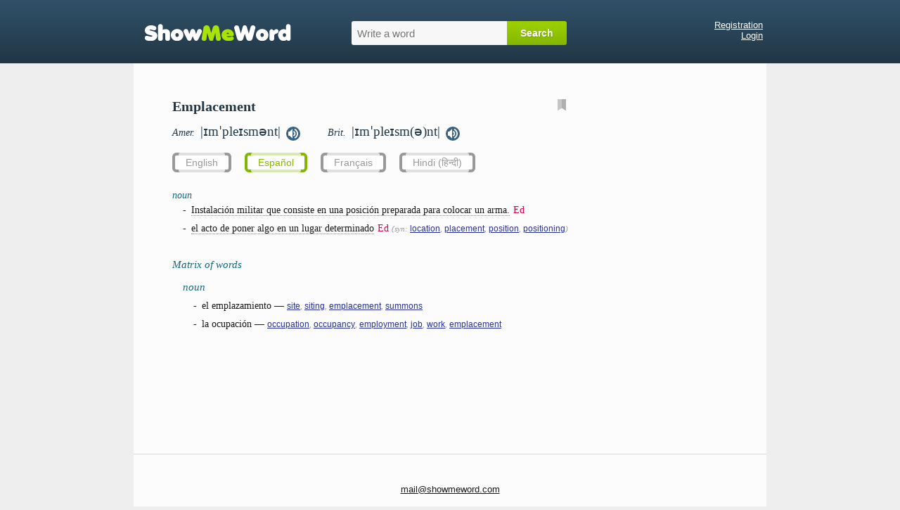

--- FILE ---
content_type: text/html; charset=UTF-8
request_url: https://showmeword.com/definition/english_word_in_spanish/emplacement
body_size: 3444
content:
<!DOCTYPE html>
<html lang="en">
<head>

    <!-- Global site tag (gtag.js) - Google Analytics -->
    <script async src="https://www.googletagmanager.com/gtag/js?id=UA-121414320-1"></script>
    <script>
        window.dataLayer = window.dataLayer || [];
        function gtag(){dataLayer.push(arguments);}
        gtag('js', new Date());

        gtag('config', 'UA-121414320-1');
    </script>

    <meta http-equiv="Content-Type" content="text/html; charset=utf-8" />
    <title>Emplacement: traducción, pronunciación, transcripción, formas de palabras, ejemplos</title>
<meta name="description" content="Traducción de la palabra inglesa &#039;emplacement&#039;, Pronunciación estadounidense y británica, transcripción, formas de palabras, ejemplos"><meta name="keywords" content="emplacement, traducción, pronunciación, transcripción">    <meta name="viewport" content="width=device-width, initial-scale=1" />
    <link rel="icon" href="/favicon.ico" type="image/x-icon" />
    <link rel="apple-touch-icon" href="/apple-touch-icon.png" />
    <link rel="apple-touch-icon-precomposed" href="/apple-touch-icon-precomposed.png" />
    <link rel="stylesheet" type="text/css" href="/css/style_2.css" />
    <link rel="stylesheet" type="text/css" href="/js/jquery-ui/jquery-ui.css" />

    <script async src="//pagead2.googlesyndication.com/pagead/js/adsbygoogle.js"></script>
    <script>
         (adsbygoogle = window.adsbygoogle || []).push({
              google_ad_client: "ca-pub-3023840257073760",
              enable_page_level_ads: true
         });
    </script>

<script type="text/javascript" src="https://platform-api.sharethis.com/js/sharethis.js#property=611b9d6032c4190013251a8f&product=inline-share-buttons" async="async"></script>

<script>var isGuest = 1;</script>
</head>

<body>

<div id="header">
    <div id="header_container">
        <div id="logo"><a href="/"><img src="/images/logo.png" alt="logo"/></a></div>
        <div id="search_box">
            <form action="/definition/english_word/welcome" method="post" id="hunted_word_form">
                <table>
                <tr>
                    <td><input type="text" id="hunted_word" required placeholder="Write a word" value="" name="word" autocomplete="off" tabindex="1"/></td>
                    <td><input type="submit" class="submit" value="Search" id="hunted_word_submit"/></td>
                </tr>
                </table>
            </form>
            <div id="word_tips"></div>
        </div>

        <div id="profile">
                            <a href="/user/registration">Registration</a><br/>
                <a href="/user/login">Login</a><br/>
                    </div>

        <div class="clear"></div>
    </div>
</div>

<div id="container">
    <div id="content">
        
        <div id="column_left">
            <!--{ADV_LEFT_BLOCK}-->
        </div>
        <div id="column_right">
            <!--{ADV_RIGHT_BLOCK}-->
        </div>

        
<div id="wd">
    <div id="wd_title">
        <h1>Emplacement <span> - traducción, pronunciación, transcripción</span></h1>

        <div id="block_action_icons">
            <span id="pdic_star_0" onClick="actionClickOnPDicIcon('emplacement',0)"><img id="pdi" width="12px" src="/images/svg/pd_00.svg" alt="*"/></span>
            <div id="menu_for_pdic" onclick="actionClickOnPDicMenu()">
                <div id="hide_pdic_menu"><span onclick="hidePDicMenu()">&#10006;</span></div>
                <div id="sub_menu_for_pdic"></div>
                <div class="pdic_menu_item pdic_menu_static_item"><span onclick="delWordFromPDic('emplacement')">Remove word from dictionary</span></div>
                <div class="pdic_menu_form"><input type="text" value="" id="new_folder_for_pdic" placeholder="New folder name" /><button onclick="AddNewFolderInPersonalDic('emplacement')">Add new folder</button></div>
            </div>
        </div>

                    <div class="trans_sound">
                            <div id="us_tr_sound">
                <i>Amer.&nbsp;</i>
                                    <span title="American transcription of the word emplacement" class="transcription"> |ɪmˈpleɪsmənt|</span>
                
                                    <audio id="audio_us" preload="auto">
                        <source src="/data/sound/sow/us/emplacement.mp3" type="audio/mpeg" >
                        Your browser does not support the audio element.
                    </audio>
                    &nbsp;<span class="sound_pic" onclick="document.getElementById('audio_us').play();"><img src="/images/svg/word_sound.svg" width="20px" alt="American pronunciation of the word emplacement" title="American pronunciation of the word emplacement"></span>
                                </div>
            
                            <div id="uk_tr_sound">
                <i>Brit.&nbsp;</i>
                                    <span title="British transcription of the word emplacement" class="transcription"> |ɪmˈpleɪsm(ə)nt|</span>
                
                                    <audio id="audio_uk" preload="auto">
                        <source src="/data/sound/sow/uk/emplacement.mp3" type="audio/mpeg" >
                        Your browser does not support the audio element.
                    </audio>
                    &nbsp;<span class="sound_pic" onclick="document.getElementById('audio_uk').play();"><img src="/images/svg/word_sound.svg" width="20px" alt="British pronunciation of the word emplacement" title="British pronunciation of the word emplacement"></span>
                                </div>
            
            </div>
        
        
        
    </div>


<div id="wd_lang_links">
<ul>
<li><a href="/definition/english_word/emplacement">English</a></li>
<li class="current-lang"><a href="javascript:void(0);">Español</a></li>
<li><a href="/definition/english_word_in_french/emplacement">Français</a></li>
<li><a href="/definition/english_word_in_hindi/emplacement">Hindi (हिन्दी)</a></li>
</ul>
</div>

<div id="wd_content" class="wd-content-es">

<h4 class="pos_item">noun</h4><div class="tr">-&ensp;<span class="vtt" vk="17482">Instalación militar que consiste en una posición preparada para colocar un arma.</span><span class="edit_icon" vk="17482">Ed</span><br>-&ensp;<span class="vtt" vk="17483">el acto de poner algo en un lugar determinado</span><span class="edit_icon" vk="17483">Ed</span> <i>(syn:  <a href="/definition/english_word_in_spanish/location">location</a>, <a href="/definition/english_word_in_spanish/placement">placement</a>, <a href="/definition/english_word_in_spanish/position">position</a>, <a href="/definition/english_word_in_spanish/positioning">positioning</a>)</i><br></div>





        <div class="gap"></div>
        <h3>Matrix of words</h3>
        <div class="block word_matrix">
<h3>noun</h3>
<div class="tr">
-&ensp;<span>el emplazamiento</span>
 &mdash; <i><a href="/definition/english_word_in_spanish/site">site</a>,
<a href="/definition/english_word_in_spanish/siting">siting</a>,
<a href="/definition/english_word_in_spanish/emplacement">emplacement</a>,
<a href="/definition/english_word_in_spanish/summons">summons</a></i>
<br>
-&ensp;<span>la ocupación</span>
 &mdash; <i><a href="/definition/english_word_in_spanish/occupation">occupation</a>,
<a href="/definition/english_word_in_spanish/occupancy">occupancy</a>,
<a href="/definition/english_word_in_spanish/employment">employment</a>,
<a href="/definition/english_word_in_spanish/job">job</a>,
<a href="/definition/english_word_in_spanish/work">work</a>,
<a href="/definition/english_word_in_spanish/emplacement">emplacement</a></i>
<br>
</div>
        </div>

<!-- <div class="no_mobile">
    <div class="gap"></div>
    <div id="other_dict">See also:&ensp;
        <a href="/out_door.php?ln=en&s=merriam&w=emplacement" target="_blank">Webster</a>&ensp;
        <a href="/out_door.php?ln=en&s=wiktionary&w=emplacement" target="_blank">Wiktionary</a>&ensp;
        <a href="/out_door.php?ln=en&s=longman&w=emplacement" target="_blank">Longman</a>&ensp;
    </div>
    <div class="clear"></div>
</div>
 -->

</div>
</div>

<div id="dlg1"><div class="form_edit">
    <div class="notice n_green" id="dlg1_text5"></div>
    <div class="notice n_yellow row" id="dlg1_text1">
        Current translation version is made automatically.
        You can suggest your own version.
        Changes will take effect after the administrator approves them.
    </div>
    <div class="row" id="dlg1_text2">
        <i>Original text in English:</i>
        <br>
        <span></span>
    </div>
    <div class="row" id="dlg1_text3">
        <i>Our translation to Español:</i>
        <br>
        <span></span>
    </div>
    <div class="row" id="dlg1_text4">
        <i>Community translations to Español:</i>
        <ul></ul>
    </div>
    <div class="error-summary"></div>
    <div class="row">
        <label for="dlg1_variant" class="required"><i>Your variant of translation to Español</i>:</label>
        <input type="text" id="dlg1_variant" name="dlg1[variant]" value=""  maxlength="255" />
    </div>
    <div class="row">
        <label for="dlg1_comments"><i>Optional comments</i>:</label>
        <textarea id="dlg1_comments" name="dlg1[comments]"></textarea>
    </div>
    <div class="notice n_yellow n_guest">
        This feature is allowed to authorized users only.<br>
        Please, register on our website at <a href="/user/registration">registration page</a>.
        After registration you can log in and use that feature.
    </div>
</div>
<div class="loading-overlay"><div class="loading-overlay-message"><span></span></div></div></div>

<!--{ADV_BOTTOM_BLOCK}--><!--{LINES_1}--><script type="text/javascript">
var CURR_LANG = 'es';
var do_variant_init = 1;
var vtr1 = {"17482":"bWlsaXRhcnkgaW5zdGFsbGF0aW9uIGNvbnNpc3Rpbmcgb2YgYSBwcmVwYXJlZCBwb3NpdGlvbiBmb3Igc2l0aW5nIGEgd2VhcG9u","17483":"dGhlIGFjdCBvZiBwdXR0aW5nIHNvbWV0aGluZyBpbiBhIGNlcnRhaW4gcGxhY2U="};
</script>
<!--cache-->
        <div id="box_mobile_login">
                            <a href="/user/registration">Registration</a>&ensp;&ensp;
                <a href="/user/login">Login</a>&ensp;&ensp;
                            <a href="/">Home</a>&ensp;&ensp;
        </div>

    </div>


    <div id="footer">
                <div class="sharethis-inline-share-buttons"></div>
                <div style="padding: 20px 0px 0px 0px; text-align: center;">
                    <span class="mail_box"></span>    
                </div>
                
    </div>
</div>

<div id="word_history_box_mobile">
    <div id="word_history_box_mobile_close" onclick="CloseMobileHistory()">×</div>
</div>
<div id="mobile_helper_box">
    <div id="history_button" onclick="OpenMobileHistory()"><img src="/images/history__.gif" alt=""></div>
    <div id="keyboard_button" onclick="OpenMobileKeyboard()"><img src="/images/keyboard_.gif" alt=""></div>
</div>


<script src="/js/jquery/jquery-3.4.1.min.js"></script>
<script src="/js/jquery-ui/jquery-ui.js"></script>
<script src="/js/jquery.cookie.js"></script>
<script src="/js/project_2.js"></script></body>
</html>



--- FILE ---
content_type: text/html; charset=utf-8
request_url: https://www.google.com/recaptcha/api2/aframe
body_size: 268
content:
<!DOCTYPE HTML><html><head><meta http-equiv="content-type" content="text/html; charset=UTF-8"></head><body><script nonce="SRN8H7O1iKtBWJ69o4gJxw">/** Anti-fraud and anti-abuse applications only. See google.com/recaptcha */ try{var clients={'sodar':'https://pagead2.googlesyndication.com/pagead/sodar?'};window.addEventListener("message",function(a){try{if(a.source===window.parent){var b=JSON.parse(a.data);var c=clients[b['id']];if(c){var d=document.createElement('img');d.src=c+b['params']+'&rc='+(localStorage.getItem("rc::a")?sessionStorage.getItem("rc::b"):"");window.document.body.appendChild(d);sessionStorage.setItem("rc::e",parseInt(sessionStorage.getItem("rc::e")||0)+1);localStorage.setItem("rc::h",'1768899311032');}}}catch(b){}});window.parent.postMessage("_grecaptcha_ready", "*");}catch(b){}</script></body></html>

--- FILE ---
content_type: image/svg+xml
request_url: https://showmeword.com/images/svg/pd_00.svg
body_size: 216
content:
<?xml version="1.0"?>
<!DOCTYPE svg  PUBLIC '-//W3C//DTD SVG 1.1//EN'  'http://www.w3.org/Graphics/SVG/1.1/DTD/svg11.dtd'>
<svg version="1.0" xmlns="http://www.w3.org/2000/svg" width="10" height="13" viewBox="0 0 10 13"> 
<path fill="#C5C5C5" d="M0,0 5,0 5,10 0,13z"/>
<path fill="#AFAFAF" d="M5,0 10,0 10,13 5,10z"/>
</svg>

